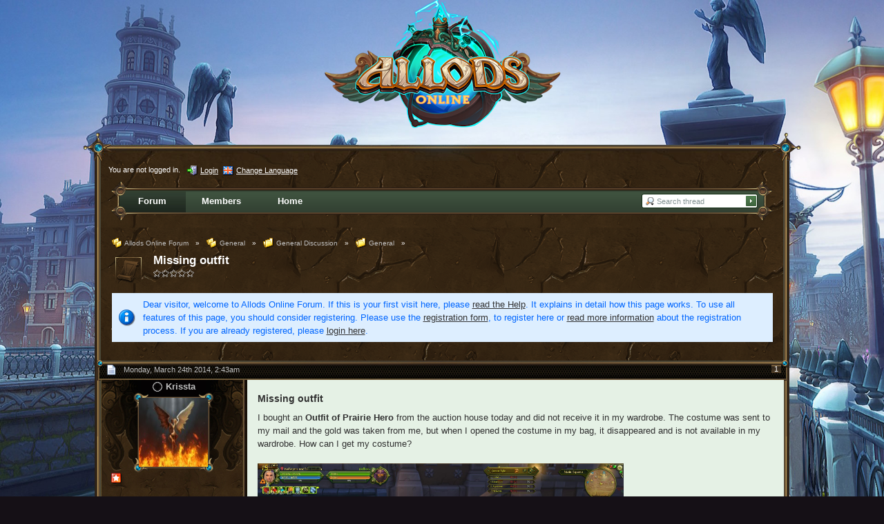

--- FILE ---
content_type: text/html; charset=UTF-8
request_url: https://allods.my.games/forum/index.php?page=Thread&postID=7428
body_size: 13793
content:
<?xml version="1.0" encoding="UTF-8"?>
<!DOCTYPE html PUBLIC "-//W3C//DTD XHTML 1.1//EN" "http://www.w3.org/TR/xhtml11/DTD/xhtml11.dtd">
<html xmlns="http://www.w3.org/1999/xhtml" dir="ltr" xml:lang="en" class="html-50"><head>
	<title>Missing outfit  - General - Allods Online Forum</title>
	
	<meta http-equiv="content-type" content="text/html; charset=UTF-8" />
<meta http-equiv="content-script-type" content="text/javascript" />
<meta http-equiv="content-style-type" content="text/css" />
<meta name="description" content="" />
<meta name="keywords" content="" />
<meta http-equiv="X-UA-Compatible" content="IE=8" />

<script type="text/javascript" src="wcf/js/3rdParty/protoaculous.1.8.2.min.js"></script>
<script type="text/javascript" src="wcf/js/default.js"></script>
<script type="text/javascript" src="wcf/js/PopupMenuList.class.js"></script>
<script type="text/javascript" src="wcf/js/AjaxRequest.class.js"></script>

<!-- wbb styles -->
<link rel="stylesheet" type="text/css" media="screen" href="style/burningBoard.css" />

	<!-- special styles -->
	<script type="text/javascript" src="wcf/js/3rdParty/jquery.min.js"></script><script type="text/javascript">jQuery.noConflict();</script><script type="text/javascript" src="wcf/js/3rdParty/jquery-ui.min.js"></script><script type="text/javascript" src="wcf/js/Spoiler.class.js"></script><link rel="stylesheet" type="text/css" media="screen" href="wcf/style/tableBBCodeSelection.css" /><script type="text/javascript" src="wcf/js/TableBBCodeSelection.js"></script>
<!-- dynamic styles -->
<link rel="stylesheet" type="text/css" media="screen" href="wcf/style/style-10.css" />

<!-- print styles -->
<link rel="stylesheet" type="text/css" media="print" href="wcf/style/extra/print.css" />

<!-- opera styles -->
<script type="text/javascript">
	//<![CDATA[
	if (Prototype.Browser.Opera) {
		document.write('<style type="text/css">.columnContainer { border: 0; }</style>');
	}
	//]]>
</script>

<script type="text/javascript">
	//<![CDATA[
	var SID_ARG_2ND	= '&s=bd6f3b60943e3f2039547b07469ea8dc56a36c89';
	var SECURITY_TOKEN = '228f8b68f77a9eda004de7ba93dd1aafda413f7f';
	var RELATIVE_WCF_DIR = 'wcf/';
	var RELATIVE_WBB_DIR = '';
	var LANG_DELETE_CONFIRM = 'Do you really want to delete this item?';
	//]]>
</script>

<!-- hack styles -->
<!--[if lt IE 7]>
	<link rel="stylesheet" type="text/css" media="screen" href="wcf/style/extra/ie6-fix.css" />
	<style type="text/css">
					</style>
<![endif]-->

<!--[if IE 7]>
	<link rel="stylesheet" type="text/css" media="screen" href="wcf/style/extra/ie7-fix.css" />
	<script type="text/javascript">
		//<![CDATA[
		document.observe('dom:loaded', function() {
			if (location.hash) {
				var columnContainer = null;
				var columnContainerHeight = 0;
				$$('.columnContainer > .column').each(function(column) {
					if (columnContainer != column.up()) {
						columnContainer = column.up();
						columnContainerHeight = columnContainer.getHeight();
					}
					columnContainer.addClassName('columnContainerJS');
					column.setStyle({ 'height': columnContainerHeight + 'px' });
					columnContainer.up().setStyle({ 'height': columnContainerHeight + 1 + 'px' });
					column.removeClassName('column').addClassName('columnJS');
				});
			}
			$$('.layout-3 .second').each(function(column) {
				column.insert('<div style="float: right; font-size: 0">&nbsp;</div>');
			});
		});
		//]]>
	</script>
	<![endif]-->

<!--[if IE 8]>
	<link rel="stylesheet" type="text/css" media="screen" href="wcf/style/extra/ie8-fix.css" />
	<![endif]-->

	
	<script type="text/javascript" src="wcf/js/ImageViewer.class.js"></script>
<script type="text/javascript">
	//<![CDATA[			
	// when the window is fully loaded, add image viewer
	Event.observe(window, 'load', function() {
		new ImageViewer($$('.enlargable'), {
			langCaption		: 'this.links.length > 1 ? "Image " + (this.currentIndex + 1) + " of " + this.links.length + (this.currentLink.title ? (" - " + this.currentLink.title) : "") : (this.currentLink.title ? this.currentLink.title : "")',
			langPrevious		: 'Previous image',
			langNext		: 'Next image',
			langPlay		: 'Start slideshow (changes the image every 5 seconds)',
			langPause		: 'Stop slideshow',
			langEnlarge		: 'Show only this image (quits the image viewer)',
			langClose		: 'Close',
			imgBlankSrc		: 'wcf/images/imageViewer/blank.png',
			imgMenuSrc		: 'wcf/images/imageViewer/menu.png',
			imgPlaySrc		: 'wcf/icon/imageViewer/playM.png',
			imgPreviousSrc		: 'wcf/icon/imageViewer/previousM.png',
			imgNextSrc		: 'wcf/icon/imageViewer/nextM.png',
			imgEnlargeSrc		: 'wcf/icon/imageViewer/enlargeM.png',
			imgPauseSrc		: 'wcf/icon/imageViewer/pauseM.png',
			imgCloseSrc		: 'wcf/icon/imageViewer/closeM.png',
			imgPlayHoverSrc		: 'wcf/icon/imageViewer/playHoverM.png',
			imgPreviousHoverSrc	: 'wcf/icon/imageViewer/previousHoverM.png',
			imgNextHoverSrc		: 'wcf/icon/imageViewer/nextHoverM.png',
			imgEnlargeHoverSrc	: 'wcf/icon/imageViewer/enlargeHoverM.png',
			imgPauseHoverSrc	: 'wcf/icon/imageViewer/pauseHoverM.png',
			imgCloseHoverSrc	: 'wcf/icon/imageViewer/closeHoverM.png'	
		});
	});
//]]>
</script>	
	<!--[if IE]>
		<script type="text/javascript">
			//<![CDATA[
			
			onloadEvents.push(function() {
				if (document.referrer) {
					var postForm = document.referrer.search(/PostEdit|PostAdd/);
					if (postForm != -1) {
						var postID = (window.location + '').split('postID=');
						if (!isNaN(postID[1])) window.location.href = '#post' + postID[1];
					}
				}
				});
			
			//]]>
		</script>
	<![endif]-->
	<script type="text/javascript" src="wcf/js/MultiPagesLinks.class.js"></script>
	<script type="text/javascript">
		//<![CDATA[
		var INLINE_IMAGE_MAX_WIDTH = 530;
		//]]>
	</script>
	<script type="text/javascript" src="wcf/js/ImageResizer.class.js"></script>
		<script type="text/javascript">
		//<![CDATA[
		var language = new Object();
		var postData = new Hash();
		var url = 'index.php?page=Thread&threadID=696&pageNo=1&s=bd6f3b60943e3f2039547b07469ea8dc56a36c89';
		//]]>
	</script>
			<script type="text/javascript" src="wcf/js/MultiQuote.class.js"></script>
<script type="text/javascript">
	//<![CDATA[
	var quoteData = new Hash();
	document.observe("dom:loaded", function() {
		multiQuoteObj = new MultiQuote(quoteData, '', {
			langButtonQuote			: 'Quote',
			langButtonQuoteMultiple		: '"Quote" + (objectValue.quotes > 0 ? " ("+objectValue.quotes+")" : "")',
			langQuoteDirectly		: 'Quote message directly',
			langMarkToQuote			: 'Select message to quote',
			langQuoteTextDirectly		: 'Quote selected text directly',
			langMarkTextToQuote		: 'Quote selected text',
			langRemoveQuotes		: 'Remove selected quotes',
			langQuoteParagraphDirectly	: 'Quote selected paragraph directly',
			langMarkParagraphToQuote	: 'Quote selected paragraph',
			langQuoteParagraphsDirectly	: 'Quote paragraphs directly',
			langMarkParagraphsToQuote	: 'Quote paragraphs',
			iconMessageQuoteOptions		: 'wcf/icon/messageQuoteOptionsS.png'
		});
	});
//]]>
</script>			<link rel="alternate" type="application/rss+xml" href="index.php?page=PostsFeed&amp;format=rss2&amp;threadID=696" title="Feed of this thread (RSS2)" />
	<link rel="alternate" type="application/atom+xml" href="index.php?page=PostsFeed&amp;format=atom&amp;threadID=696" title="Feed of this thread (Atom)" />
</head>
<body id="tplThread">

<p class="skipHeader hidden"><a href="#skipToContent" title="Skip navigation">Skip navigation</a></p><!-- support for disabled surfers -->



	

<!-- Google Tag Manager -->
<noscript><iframe src="//www.googletagmanager.com/ns.html?id=GTM-T6PN7P"
height="0" width="0" style="display:none;visibility:hidden"></iframe></noscript>
<script>(function(w,d,s,l,i){w[l]=w[l]||[];w[l].push({'gtm.start':
new Date().getTime(),event:'gtm.js'});var f=d.getElementsByTagName(s)[0],
j=d.createElement(s),dl=l!='dataLayer'?'&l='+l:'';j.async=true;j.src=
'//www.googletagmanager.com/gtm.js?id='+i+dl;f.parentNode.insertBefore(j,f);
})(window,document,'script','dataLayer','GTM-T6PN7P');</script>
<!-- End Google Tag Manager -->
<script type="text/javascript">
	<!--//--><![CDATA[//><!—
	(function () {var partnerScript = document.createElement('script');partnerScript.type = 'text/javascript';partnerScript.async = true;partnerScript.src = '//allods.my.games/1l/v1/hit/100199.js?r=' + encodeURIComponent(document.referrer) + '&rnd=' + Math.random() + '&u=' + encodeURIComponent(0);var firstScript = document.getElementsByTagName('script')[0];firstScript.parentNode.insertBefore(partnerScript, firstScript);})();
	//--><!]]>
</script>


<div id="headerContainer">
	<a id="top"></a>
	<div id="userPanel" class="userPanel">
		<div class="userPanelInner">
			<p style="display: none;" id="userAvatar">
				<img src="wcf/images/avatars/avatar-default.png" alt="" />			</p>
			<p id="userNote">
				You are not logged in.			</p>
			<div id="userMenu">
				<ul>
											<li id="userMenuLogin" class="options"><a href="index.php?form=UserLogin&amp;s=bd6f3b60943e3f2039547b07469ea8dc56a36c89" id="loginButton"><img src="wcf/icon/loginS.png" alt="" id="loginButtonImage" /> <span>Login</span></a></li>

						
						
													<li id="userMenuLanguage" class="languagePicker options"><a id="changeLanguage" class="hidden"><img src="wcf/icon/languageEnS.png" alt="" /> <span>Change Language</span></a>
								<div class="hidden" id="changeLanguageMenu">
									<ul>
																					<li><a rel="nofollow" href="/forum/index.php?page=Thread&amp;postID=7428&amp;l=3&amp;s=bd6f3b60943e3f2039547b07469ea8dc56a36c89"><img src="wcf/icon/languageDeS.png" alt="" /> <span>German</span></a></li>
																					<li class="active"><a rel="nofollow" href="/forum/index.php?page=Thread&amp;postID=7428&amp;l=1&amp;s=bd6f3b60943e3f2039547b07469ea8dc56a36c89"><img src="wcf/icon/languageEnS.png" alt="" /> <span>English</span></a></li>
																					<li><a rel="nofollow" href="/forum/index.php?page=Thread&amp;postID=7428&amp;l=2&amp;s=bd6f3b60943e3f2039547b07469ea8dc56a36c89"><img src="wcf/icon/languageFrS.png" alt="" /> <span>French</span></a></li>
																					<li><a rel="nofollow" href="/forum/index.php?page=Thread&amp;postID=7428&amp;l=5&amp;s=bd6f3b60943e3f2039547b07469ea8dc56a36c89"><img src="wcf/icon/languageTrS.png" alt="" /> <span>Turkish</span></a></li>
																			</ul>
								</div>
								<script type="text/javascript">
									//<![CDATA[
									onloadEvents.push(function() { document.getElementById('changeLanguage').className=''; });
									popupMenuList.register('changeLanguage');
									//]]>
								</script>
								<noscript>
									<form method="get" action="index.php">
										<div>
											<label><img src="wcf/icon/languageEnS.png" alt="" />
												<select name="l">
													<option label="English" value="1" selected="selected">English</option>
<option label="French" value="2">French</option>
<option label="German" value="3">German</option>
<option label="Turkish" value="5">Turkish</option>
												</select>
											</label>
											<input type="hidden" name="s" value="bd6f3b60943e3f2039547b07469ea8dc56a36c89" />											<input type="image" class="inputImage" src="wcf/icon/submitS.png" alt="Submit" />
										</div>
									</form>
								</noscript>
							</li>
															</ul>
			</div>
		</div>
	</div>

	
	<div id="header" class="header-en-50">

		

																			
		<div id="search">
			<form method="post" action="index.php?form=Search">

				<div class="searchContainer">
					<input type="text" tabindex="1" id="searchInput" class="inputText" name="q" value="Search thread" />
					<input type="image" tabindex="2" id="searchSubmit" class="searchSubmit inputImage" src="wcf/icon/allodsOnline/searchSubmitS.png" alt="Submit" />
					<input type="hidden" name="s" value="bd6f3b60943e3f2039547b07469ea8dc56a36c89" />						<input type="hidden" name="threadID" value="696" />
	<input type="hidden" name="types[]" value="post" />
	<input type="hidden" name="findThreads" value="0" />

					<script type="text/javascript">
						//<![CDATA[
						document.getElementById('searchInput').setAttribute('autocomplete', 'off');
						document.getElementById('searchInput').onfocus = function() { if (this.value == 'Search thread') this.value=''; };
						document.getElementById('searchInput').onblur = function() { if (this.value == '') this.value = 'Search thread'; };
						document.getElementById('searchSubmit').ondblclick = function() { window.location = 'index.php?form=Search&s=bd6f3b60943e3f2039547b07469ea8dc56a36c89'; };
													popupMenuList.register("searchInput");
							document.getElementById('searchInput').className += " searchOptions";
												//]]>
					</script>
											<div class="searchInputMenu">
							<div class="hidden" id="searchInputMenu">
								<div class="pageMenu smallFont">
									<ul>
														<li><a href="index.php?form=Search&amp;action=unread&amp;s=bd6f3b60943e3f2039547b07469ea8dc56a36c89">Unread posts</a></li>
				<li><a href="index.php?form=Search&amp;action=unreplied&amp;s=bd6f3b60943e3f2039547b07469ea8dc56a36c89">Unreplied threads</a></li>
				<li><a href="index.php?form=Search&amp;action=24h&amp;s=bd6f3b60943e3f2039547b07469ea8dc56a36c89">Threads of the last 24 hours</a></li>
																	<li><a href="index.php?form=Search&amp;s=bd6f3b60943e3f2039547b07469ea8dc56a36c89">Advanced Search</a></li>									</ul>
								</div>
							</div>
						</div>
					
											<noscript>
							<p><a href="index.php?form=Search&amp;s=bd6f3b60943e3f2039547b07469ea8dc56a36c89">Advanced Search</a></p>
						</noscript>
									</div>
			</form>
		</div>
		<div id="logo">
			<div class="logoInner">
				<h1 class="pageTitle"><a href="index.php?page=Index&amp;s=bd6f3b60943e3f2039547b07469ea8dc56a36c89">Allods Online Forum</a></h1>
							</div>
		</div>
	</div>

	
	<div id="mainMenu" class="mainMenu">
		<div class="mainMenuInner"><ul><li id="mainMenuItem3" class="firstActive"><a href="index.php?page=Index&amp;s=bd6f3b60943e3f2039547b07469ea8dc56a36c89" title="Forum"><img src="icon/indexM.png" alt="" /> <span>Forum</span></a></li><li id="mainMenuItem2"><a href="index.php?page=MembersList&amp;s=bd6f3b60943e3f2039547b07469ea8dc56a36c89" title="Members"><img src="wcf/icon/membersM.png" alt="" /> <span>Members</span></a></li><li id="mainMenuItem4" class="last"><a href="/?s=bd6f3b60943e3f2039547b07469ea8dc56a36c89" title="Home"><span>Home</span></a></li></ul>
		</div>
	</div>

</div>
<div id="mainContainer">

<div id="main">
	
	<ul class="breadCrumbs">
			<li><a href="index.php?page=Index&amp;s=bd6f3b60943e3f2039547b07469ea8dc56a36c89"><img src="icon/indexS.png" alt="" /> <span>Allods Online Forum</span></a> &raquo;</li>
		
			<li><a href="index.php?page=Board&amp;boardID=1&amp;s=bd6f3b60943e3f2039547b07469ea8dc56a36c89"><img src="icon/categoryS.png" alt="" /> <span>General</span></a> &raquo;</li>
			<li><a href="index.php?page=Board&amp;boardID=3&amp;s=bd6f3b60943e3f2039547b07469ea8dc56a36c89"><img src="icon/boardS.png" alt="" /> <span>General Discussion</span></a> &raquo;</li>
		
			<li><a href="index.php?page=Board&amp;boardID=4&amp;s=bd6f3b60943e3f2039547b07469ea8dc56a36c89"><img src="icon/boardS.png" alt="" /> <span>General</span></a> &raquo;</li>
		
	</ul>	
	<a href="#" id="skipToContent"></a><!-- support for disabled surfers -->
	
	<div class="mainHeadline">
		<img id="threadEdit696" src="icon/allodsOnline/threadL.png" alt="" />
		<div class="headlineContainer">
			<h2 id="threadTitle696">
				<span id="threadPrefix696" class="prefix"><strong></strong></span>
				<a href="index.php?page=Thread&amp;threadID=696&amp;s=bd6f3b60943e3f2039547b07469ea8dc56a36c89">Missing outfit</a>
			</h2>
			<p><img src="icon/rating0.png" alt="" title="" /></p>
		</div>
	</div>
	
		
		<p class="info">Dear visitor, welcome to Allods Online Forum. 
If this is your first visit here, please <a href="index.php?page=Help&amp;s=bd6f3b60943e3f2039547b07469ea8dc56a36c89">read the Help</a>. It explains in detail how this page works. 
To use all features of this page, you should consider registering. 
Please use the <a href="index.php?page=Register&amp;s=bd6f3b60943e3f2039547b07469ea8dc56a36c89">registration form</a>, to register here or <a href="index.php?page=Help&amp;item=user.login&amp;s=bd6f3b60943e3f2039547b07469ea8dc56a36c89">read more information</a> about the registration process. 
If you are already registered, please <a href="index.php?form=UserLogin&amp;s=bd6f3b60943e3f2039547b07469ea8dc56a36c89">login here</a>.</p>
			
	<div class="contentHeader">
								<div class="largeButtons">
					</div>
	</div>
	
	
				
					
			
												
		<script type="text/javascript">
			//<![CDATA[
				
				quoteData.set('post-7253', {
					objectID: 7253,
					objectType: 'post',
					quotes: 0				});
				
						//]]>
		</script>
		
										
					<div id="postRow7253" class="message threadStarterPost">
			<div class="messageHeader">
				<p class="messageCount">
					<a href="index.php?page=Thread&amp;postID=7253#post7253" title="Permalink to post #1" class="messageNumber">1</a>
									</p>
				<div class="containerIcon">
					<img id="postEdit7253" src="icon/postM.png" alt="" />
				</div>
				<div class="containerContent">
					<p class="smallFont light">Monday, March 24th 2014, 2:43am</p>
				</div>
			</div>

				<div class="messageInner messageLeft container-3">
					<a id="post7253"></a>					
					<div class="messageSidebar">
	<p class="skipSidebar hidden"><a href="#skipPoint7253" title="Skip user information">Skip user information</a></p><!-- support for disabled surfers -->
			<div class="messageAuthor">
			<p class="userName">
															<img src="wcf/icon/offlineS.png" alt="" title="Krissta is offline" />		
												
				<a href="index.php?page=User&amp;userID=2343&amp;s=bd6f3b60943e3f2039547b07469ea8dc56a36c89" title="Open user profile from &quot;Krissta&quot;">
					<span>Krissta</span>
				</a>
				
							</p>

												<p class="userTitle smallFont">Beginner</p>
														
					</div>
		
									<div class="userAvatar">
					<a href="index.php?page=User&amp;userID=2343&amp;s=bd6f3b60943e3f2039547b07469ea8dc56a36c89" title="Open user profile from &quot;Krissta&quot;"><img src="wcf/images/avatars/avatar-655.jpg" alt=""
						style="width: 150px; height: 94px;" /></a>
				</div>
							
					<div class="userSymbols">
				<ul>
											<li><img src="icon/threadStarterS.png" alt="&quot;Krissta&quot; started this thread" title="&quot;Krissta&quot; started this thread" /></li>
										
									</ul>
			</div>
				
					<div class="userCredits">
									<p><a href="index.php?form=Search&amp;types[]=post&amp;userID=2343&amp;s=bd6f3b60943e3f2039547b07469ea8dc56a36c89">Posts: 2</a></p>
									<p>Location: Texas, USA</p>
								
							</div>
				
					<div class="userMessenger">
				<ul>
											<li><a href="index.php?form=PMNew&amp;userID=2343&amp;s=bd6f3b60943e3f2039547b07469ea8dc56a36c89"><img src="wcf/icon/pmEmptyS.png" alt="Send private message" title="Send private message" /></a></li>
										
									</ul>
			</div>
				
		
	<a id="skipPoint7253"></a><!-- support for disabled surfers -->
</div>					
					<div class="messageContent">
						<div class="messageContentInner color-1">
							
							<h3 id="postTopic7253" class="messageTitle"><span>Missing outfit</span></h3>
							
							<div class="messageBody">
																<div id="postText7253">
									I bought an <strong>Outfit of Prairie Hero</strong> from the auction house today and did not receive it in my wardrobe. The costume was sent to my mail and the gold was taken from me, but when I opened the costume in my bag, it disappeared and is not available in my wardrobe. How can I get my costume?<br />
<br />
<img src="http://i.imgur.com/gUnygjo.jpg" class="resizeImage" alt="" />								</div>
							</div>
							
														
														
														
														
							<div class="messageFooterRight">
								<div class="smallButtons">
									<ul id="postButtons7253">
										<li class="extraButton"><a href="#top" title="Go to the top of the page"><img src="wcf/icon/upS.png" alt="Go to the top of the page" /> <span class="hidden">Go to the top of the page</span></a></li>
																																																											</ul>
								</div>
							</div>
							<hr />
						</div>
					</div>
					
				</div>
			</div>
				
				
																		
		<script type="text/javascript">
			//<![CDATA[
				
				quoteData.set('post-7316', {
					objectID: 7316,
					objectType: 'post',
					quotes: 0				});
				
						//]]>
		</script>
		
										
					<div id="postRow7316" class="message">
			<div class="messageHeader">
				<p class="messageCount">
					<a href="index.php?page=Thread&amp;postID=7316#post7316" title="Permalink to post #2" class="messageNumber">2</a>
									</p>
				<div class="containerIcon">
					<img id="postEdit7316" src="icon/postM.png" alt="" />
				</div>
				<div class="containerContent">
					<p class="smallFont light">Monday, March 24th 2014, 8:23am</p>
				</div>
			</div>

				<div class="messageInner messageLeft container-3">
					<a id="post7316"></a>					
					<div class="messageSidebar">
	<p class="skipSidebar hidden"><a href="#skipPoint7316" title="Skip user information">Skip user information</a></p><!-- support for disabled surfers -->
			<div class="messageAuthor">
			<p class="userName">
															<img src="wcf/icon/offlineS.png" alt="" title="Nighttrain is offline" />		
												
				<a href="index.php?page=User&amp;userID=542&amp;s=bd6f3b60943e3f2039547b07469ea8dc56a36c89" title="Open user profile from &quot;Nighttrain&quot;">
					<span>Nighttrain</span>
				</a>
				
							</p>

												<p class="userTitle smallFont">Beginner</p>
														
					</div>
		
									<div class="userAvatar">
					<a href="index.php?page=User&amp;userID=542&amp;s=bd6f3b60943e3f2039547b07469ea8dc56a36c89" title="Open user profile from &quot;Nighttrain&quot;"><img src="wcf/images/avatars/avatar-default.png" alt=""
						style="width: 100px; height: 100px;" /></a>
				</div>
							
				
					<div class="userCredits">
									<p><a href="index.php?form=Search&amp;types[]=post&amp;userID=542&amp;s=bd6f3b60943e3f2039547b07469ea8dc56a36c89">Posts: 9</a></p>
									<p>Location: Sweden </p>
									<p>Occupation: Sleep </p>
								
							</div>
				
					<div class="userMessenger">
				<ul>
											<li><a href="index.php?form=PMNew&amp;userID=542&amp;s=bd6f3b60943e3f2039547b07469ea8dc56a36c89"><img src="wcf/icon/pmEmptyS.png" alt="Send private message" title="Send private message" /></a></li>
										
									</ul>
			</div>
				
		
	<a id="skipPoint7316"></a><!-- support for disabled surfers -->
</div>					
					<div class="messageContent">
						<div class="messageContentInner color-1">
							
							<h3 id="postTopic7316" class="messageTitle"><span></span></h3>
							
							<div class="messageBody">
																<div id="postText7316">
									You can't find that costume in wardrobe I think (of all the costumes and not just the ones you have I mean). Like they &quot;forgot&quot; to put it in there. Write a ticket I say. <br />
And everyone else check wardrobe first to see if that costume you wanna wear is in there before you click it.								</div>
							</div>
							
														
														
														
														
							<div class="messageFooterRight">
								<div class="smallButtons">
									<ul id="postButtons7316">
										<li class="extraButton"><a href="#top" title="Go to the top of the page"><img src="wcf/icon/upS.png" alt="Go to the top of the page" /> <span class="hidden">Go to the top of the page</span></a></li>
																																																											</ul>
								</div>
							</div>
							<hr />
						</div>
					</div>
					
				</div>
			</div>
				
				
																		
		<script type="text/javascript">
			//<![CDATA[
				
				quoteData.set('post-7428', {
					objectID: 7428,
					objectType: 'post',
					quotes: 0				});
				
						//]]>
		</script>
		
										
					<div id="postRow7428" class="message threadStarterPost">
			<div class="messageHeader">
				<p class="messageCount">
					<a href="index.php?page=Thread&amp;postID=7428#post7428" title="Permalink to post #3" class="messageNumber">3</a>
									</p>
				<div class="containerIcon">
					<img id="postEdit7428" src="icon/postM.png" alt="" />
				</div>
				<div class="containerContent">
					<p class="smallFont light">Monday, March 24th 2014, 3:04pm</p>
				</div>
			</div>

				<div class="messageInner messageLeft container-3">
					<a id="post7428"></a>					
					<div class="messageSidebar">
	<p class="skipSidebar hidden"><a href="#skipPoint7428" title="Skip user information">Skip user information</a></p><!-- support for disabled surfers -->
			<div class="messageAuthor">
			<p class="userName">
															<img src="wcf/icon/offlineS.png" alt="" title="Krissta is offline" />		
												
				<a href="index.php?page=User&amp;userID=2343&amp;s=bd6f3b60943e3f2039547b07469ea8dc56a36c89" title="Open user profile from &quot;Krissta&quot;">
					<span>Krissta</span>
				</a>
				
							</p>

												<p class="userTitle smallFont">Beginner</p>
														
					</div>
		
									<div class="userAvatar">
					<a href="index.php?page=User&amp;userID=2343&amp;s=bd6f3b60943e3f2039547b07469ea8dc56a36c89" title="Open user profile from &quot;Krissta&quot;"><img src="wcf/images/avatars/avatar-655.jpg" alt=""
						style="width: 150px; height: 94px;" /></a>
				</div>
							
					<div class="userSymbols">
				<ul>
											<li><img src="icon/threadStarterS.png" alt="&quot;Krissta&quot; started this thread" title="&quot;Krissta&quot; started this thread" /></li>
										
									</ul>
			</div>
				
					<div class="userCredits">
									<p><a href="index.php?form=Search&amp;types[]=post&amp;userID=2343&amp;s=bd6f3b60943e3f2039547b07469ea8dc56a36c89">Posts: 2</a></p>
									<p>Location: Texas, USA</p>
								
							</div>
				
					<div class="userMessenger">
				<ul>
											<li><a href="index.php?form=PMNew&amp;userID=2343&amp;s=bd6f3b60943e3f2039547b07469ea8dc56a36c89"><img src="wcf/icon/pmEmptyS.png" alt="Send private message" title="Send private message" /></a></li>
										
									</ul>
			</div>
				
		
	<a id="skipPoint7428"></a><!-- support for disabled surfers -->
</div>					
					<div class="messageContent">
						<div class="messageContentInner color-1">
							
							<h3 id="postTopic7428" class="messageTitle"><span></span></h3>
							
							<div class="messageBody">
																<div id="postText7428">
									Yes I sent a ticket !! Lets hope they fix all costumes =) and yes I had to learn the hard way of click on costume and checking now lol Thank you for the info.								</div>
							</div>
							
														
														
														
														
							<div class="messageFooterRight">
								<div class="smallButtons">
									<ul id="postButtons7428">
										<li class="extraButton"><a href="#top" title="Go to the top of the page"><img src="wcf/icon/upS.png" alt="Go to the top of the page" /> <span class="hidden">Go to the top of the page</span></a></li>
																																																											</ul>
								</div>
							</div>
							<hr />
						</div>
					</div>
					
				</div>
			</div>
				
				
																		
		<script type="text/javascript">
			//<![CDATA[
				
				quoteData.set('post-7554', {
					objectID: 7554,
					objectType: 'post',
					quotes: 0				});
				
						//]]>
		</script>
		
										
					<div id="postRow7554" class="message">
			<div class="messageHeader">
				<p class="messageCount">
					<a href="index.php?page=Thread&amp;postID=7554#post7554" title="Permalink to post #4" class="messageNumber">4</a>
									</p>
				<div class="containerIcon">
					<img id="postEdit7554" src="icon/postM.png" alt="" />
				</div>
				<div class="containerContent">
					<p class="smallFont light">Monday, March 24th 2014, 6:17pm</p>
				</div>
			</div>

				<div class="messageInner messageLeft container-3">
					<a id="post7554"></a>					
					<div class="messageSidebar">
	<p class="skipSidebar hidden"><a href="#skipPoint7554" title="Skip user information">Skip user information</a></p><!-- support for disabled surfers -->
			<div class="messageAuthor">
			<p class="userName">
															<img src="wcf/icon/offlineS.png" alt="" title="Gladia is offline" />		
												
				<a href="index.php?page=User&amp;userID=90&amp;s=bd6f3b60943e3f2039547b07469ea8dc56a36c89" title="Open user profile from &quot;Gladia&quot;">
					<span>Gladia</span>
				</a>
				
							</p>

												<p class="userTitle smallFont">Master</p>
													<p class="userRank"><img src="wcf/icon/userRank4S.png" alt="" /></p>
										
					</div>
		
									<div class="userAvatar">
					<a href="index.php?page=User&amp;userID=90&amp;s=bd6f3b60943e3f2039547b07469ea8dc56a36c89" title="Open user profile from &quot;Gladia&quot;"><img src="wcf/images/avatars/avatar-5302.jpg" alt=""
						style="width: 100px; height: 100px;" /></a>
				</div>
							
				
					<div class="userCredits">
									<p><a href="index.php?form=Search&amp;types[]=post&amp;userID=90&amp;s=bd6f3b60943e3f2039547b07469ea8dc56a36c89">Posts: 2,420</a></p>
								
							</div>
				
					<div class="userMessenger">
				<ul>
											<li><a href="http://oldsch00l.lebanni.net/tcalc.php"><img src="wcf/icon/websiteS.png" alt="" title="Visit the personal website of &quot;Gladia&quot;" /></a></li>
											<li><a href="index.php?form=PMNew&amp;userID=90&amp;s=bd6f3b60943e3f2039547b07469ea8dc56a36c89"><img src="wcf/icon/pmEmptyS.png" alt="Send private message" title="Send private message" /></a></li>
										
									</ul>
			</div>
				
		
	<a id="skipPoint7554"></a><!-- support for disabled surfers -->
</div>					
					<div class="messageContent">
						<div class="messageContentInner color-1">
							
							<h3 id="postTopic7554" class="messageTitle"><span></span></h3>
							
							<div class="messageBody">
																<div id="postText7554">
									Hi,<br />
<br />
There is another topic about it <img src="wcf/images/smilies/smile.png" alt=":)" /><br />
<a href="http://fr.allods.com/forum/index.php?page=Thread&amp;threadID=462" class="externalURL">http://fr.allods.com/forum/index.php?pag&hellip;ad&amp;threadID=462</a>								</div>
							</div>
							
														
															<div class="signature">
									<div style="text-align: center"><strong><span style="color: #990000">Allods Online Discord</span></strong><br />
<a href="https://discord.gg/VqysaWJYUs" class="externalURL"><em>Check out the community chat</em></a><br />
Choose EU in #language chan<br />
----<br />
Rejoignez la communauté sur le serveur <a href="https://discord.gg/VqysaWJYUs" class="externalURL">Discord Allods Online</a><br />
Clic sur le drapeau EU dans le canal #language</div>								</div>
														
														
														
							<div class="messageFooterRight">
								<div class="smallButtons">
									<ul id="postButtons7554">
										<li class="extraButton"><a href="#top" title="Go to the top of the page"><img src="wcf/icon/upS.png" alt="Go to the top of the page" /> <span class="hidden">Go to the top of the page</span></a></li>
																																																											</ul>
								</div>
							</div>
							<hr />
						</div>
					</div>
					
				</div>
			</div>
				
				
									
		
	<div class="contentFooter">
				
		<div id="threadEditMarked" class="optionButtons"></div>
		<div id="postEditMarked" class="optionButtons"></div>
		
		<div class="largeButtons">
					</div>
	</div>
	
		
			<div class="border infoBox">
						
							<div class="container-1">
					<div class="containerIcon"><img src="icon/similarThreadsM.png" alt="" /></div>
					<div class="containerContent">
						<h3>Similar threads</h3>
						<ul class="similarThreads">
															<li title="I bought the prairie hero costume and i checked wardrobe there is no grey version that exists in the wardrobe the developers didnt add it to the wardrobe and when i right clicked it it didnt go to my wardrobe it disappeared. DONT BUY the costume guys. Also my last costume for my quest is the influential oracle costume which i cannot complete because once again the developers removed this costume from the game and can only get bound version from card events. i used to have un bound costumes of...">
									<ul class="breadCrumbs">
										<li><a href="index.php?page=Board&amp;boardID=4&amp;s=bd6f3b60943e3f2039547b07469ea8dc56a36c89"><img src="icon/boardS.png" alt="" /> <span>General</span></a> &raquo;</li>
										<li>
											<a href="index.php?page=Thread&amp;threadID=462&amp;s=bd6f3b60943e3f2039547b07469ea8dc56a36c89"><img src="icon/threadS.png" alt="" /> <span>Vanity gone. Dont exist</span></a>
											<span class="light">(Mar 21st 2014, 8:13am)</span>
										</li>
									</ul>
								</li>
															<li title="I logged into my account that I transfered but all my characters are gone.
Is this a regional thing?
I was on the us server sihal. 
How do I get back to were I was?">
									<ul class="breadCrumbs">
										<li><a href="index.php?page=Board&amp;boardID=21&amp;s=bd6f3b60943e3f2039547b07469ea8dc56a36c89"><img src="icon/boardS.png" alt="" /> <span>Technical Issues</span></a> &raquo;</li>
										<li>
											<a href="index.php?page=Thread&amp;threadID=206&amp;s=bd6f3b60943e3f2039547b07469ea8dc56a36c89"><img src="icon/threadS.png" alt="" /> <span>How to get my characters back?</span></a>
											<span class="light">(Mar 19th 2014, 8:46pm)</span>
										</li>
									</ul>
								</li>
															<li title="Now that the wardrobe function is implemented, it would be awesome if a tooltip showed whether or not we already had an outfit when hovering over an item (in chat or AH). Can of course search through wardrobe, but this is easier :D">
									<ul class="breadCrumbs">
										<li><a href="index.php?page=Board&amp;boardID=25&amp;s=bd6f3b60943e3f2039547b07469ea8dc56a36c89"><img src="icon/boardS.png" alt="" /> <span>Suggestions</span></a> &raquo;</li>
										<li>
											<a href="index.php?page=Thread&amp;threadID=582&amp;s=bd6f3b60943e3f2039547b07469ea8dc56a36c89"><img src="icon/threadS.png" alt="" /> <span>Tooltip that shows &quot;You already have this outfit&quot;</span></a>
											<span class="light">(Mar 22nd 2014, 2:22pm)</span>
										</li>
									</ul>
								</li>
															<li title="I right clicked the outfit i bought off ah and accepted to bind but nothing happened it disappeared. nothing showed in wardrobe nor in my bag not chat message in general tab showed an item had been added but all my other outfits show in the chat saying where they have been added. i checked everywhere its not there. its gone. can you please help me get it back? i have proof of purchase in my mail it shows i bought it. and i took a screenshot too.



Grimm-55">
									<ul class="breadCrumbs">
										<li><a href="index.php?page=Board&amp;boardID=4&amp;s=bd6f3b60943e3f2039547b07469ea8dc56a36c89"><img src="icon/boardS.png" alt="" /> <span>General</span></a> &raquo;</li>
										<li>
											<a href="index.php?page=Thread&amp;threadID=374&amp;s=bd6f3b60943e3f2039547b07469ea8dc56a36c89"><img src="icon/threadS.png" alt="" /> <span>Outfit not found</span></a>
											<span class="light">(Mar 20th 2014, 6:04pm)</span>
										</li>
									</ul>
								</li>
													</ul>
					</div>
				</div>
						
			
					</div>
		
	<div class="pageOptions">
		
		
				
									<script type="text/javascript" src="js/Rating.class.js"></script>
				<form method="post" action="index.php?page=Thread">
					<div>
						<input type="hidden" name="t" value="228f8b68f77a9eda004de7ba93dd1aafda413f7f">
						<input type="hidden" name="threadID" value="696" />
						<input type="hidden" name="s" value="bd6f3b60943e3f2039547b07469ea8dc56a36c89" />						<input type="hidden" name="pageNo" value="1" />
						<input type="hidden" id="threadRating" name="rating" value="0" />

						<span class="hidden" id="threadRatingSpan"></span>

						<span>Rate this thread</span>

						<noscript>
							<div>
								<select id="threadRatingSelect" name="rating">
									<option value="1">1</option>
									<option value="2">2</option>
									<option value="3">3</option>
									<option value="4">4</option>
									<option value="5">5</option>
								</select>
								<input type="image" class="inputImage" src="wcf/icon/submitS.png" alt="Submit" />
							</div>
						</noscript>
					</div>
				</form>
				
				<script type="text/javascript">
					//<![CDATA[
					new Rating('threadRating', 0);
					//]]>
				</script>
						</div>
	<form method="get" action="index.php" class="quickJump">
	<div>
		<input type="hidden" name="page" value="Board" />
		<select name="boardID" onchange="if (this.options[this.selectedIndex].value != 0) this.form.submit()">
			<option value="0">Jump to:</option>
			<option value="0">-----------------------</option>
			<option label="General" value="1">General</option>
<option label="&nbsp;&nbsp;&nbsp;&nbsp; Announcements and Events" value="2">&nbsp;&nbsp;&nbsp;&nbsp; Announcements and Events</option>
<option label="&nbsp;&nbsp;&nbsp;&nbsp;&nbsp;&nbsp;&nbsp;&nbsp; Updates / Maintenance" value="140">&nbsp;&nbsp;&nbsp;&nbsp;&nbsp;&nbsp;&nbsp;&nbsp; Updates / Maintenance</option>
<option label="&nbsp;&nbsp;&nbsp;&nbsp;&nbsp;&nbsp;&nbsp;&nbsp; Community Events" value="156">&nbsp;&nbsp;&nbsp;&nbsp;&nbsp;&nbsp;&nbsp;&nbsp; Community Events</option>
<option label="&nbsp;&nbsp;&nbsp;&nbsp; General Discussion" value="3">&nbsp;&nbsp;&nbsp;&nbsp; General Discussion</option>
<option label="&nbsp;&nbsp;&nbsp;&nbsp;&nbsp;&nbsp;&nbsp;&nbsp; General" value="4" selected="selected">&nbsp;&nbsp;&nbsp;&nbsp;&nbsp;&nbsp;&nbsp;&nbsp; General</option>
<option label="&nbsp;&nbsp;&nbsp;&nbsp;&nbsp;&nbsp;&nbsp;&nbsp; Archetypes" value="6">&nbsp;&nbsp;&nbsp;&nbsp;&nbsp;&nbsp;&nbsp;&nbsp; Archetypes</option>
<option label="&nbsp;&nbsp;&nbsp;&nbsp;&nbsp;&nbsp;&nbsp;&nbsp;&nbsp;&nbsp;&nbsp;&nbsp; Bard" value="7">&nbsp;&nbsp;&nbsp;&nbsp;&nbsp;&nbsp;&nbsp;&nbsp;&nbsp;&nbsp;&nbsp;&nbsp; Bard</option>
<option label="&nbsp;&nbsp;&nbsp;&nbsp;&nbsp;&nbsp;&nbsp;&nbsp;&nbsp;&nbsp;&nbsp;&nbsp; Healer" value="8">&nbsp;&nbsp;&nbsp;&nbsp;&nbsp;&nbsp;&nbsp;&nbsp;&nbsp;&nbsp;&nbsp;&nbsp; Healer</option>
<option label="&nbsp;&nbsp;&nbsp;&nbsp;&nbsp;&nbsp;&nbsp;&nbsp;&nbsp;&nbsp;&nbsp;&nbsp; Mage" value="9">&nbsp;&nbsp;&nbsp;&nbsp;&nbsp;&nbsp;&nbsp;&nbsp;&nbsp;&nbsp;&nbsp;&nbsp; Mage</option>
<option label="&nbsp;&nbsp;&nbsp;&nbsp;&nbsp;&nbsp;&nbsp;&nbsp;&nbsp;&nbsp;&nbsp;&nbsp; Paladin" value="10">&nbsp;&nbsp;&nbsp;&nbsp;&nbsp;&nbsp;&nbsp;&nbsp;&nbsp;&nbsp;&nbsp;&nbsp; Paladin</option>
<option label="&nbsp;&nbsp;&nbsp;&nbsp;&nbsp;&nbsp;&nbsp;&nbsp;&nbsp;&nbsp;&nbsp;&nbsp; Psionicist" value="11">&nbsp;&nbsp;&nbsp;&nbsp;&nbsp;&nbsp;&nbsp;&nbsp;&nbsp;&nbsp;&nbsp;&nbsp; Psionicist</option>
<option label="&nbsp;&nbsp;&nbsp;&nbsp;&nbsp;&nbsp;&nbsp;&nbsp;&nbsp;&nbsp;&nbsp;&nbsp; Scout" value="12">&nbsp;&nbsp;&nbsp;&nbsp;&nbsp;&nbsp;&nbsp;&nbsp;&nbsp;&nbsp;&nbsp;&nbsp; Scout</option>
<option label="&nbsp;&nbsp;&nbsp;&nbsp;&nbsp;&nbsp;&nbsp;&nbsp;&nbsp;&nbsp;&nbsp;&nbsp; Summoner" value="13">&nbsp;&nbsp;&nbsp;&nbsp;&nbsp;&nbsp;&nbsp;&nbsp;&nbsp;&nbsp;&nbsp;&nbsp; Summoner</option>
<option label="&nbsp;&nbsp;&nbsp;&nbsp;&nbsp;&nbsp;&nbsp;&nbsp;&nbsp;&nbsp;&nbsp;&nbsp; Warden" value="14">&nbsp;&nbsp;&nbsp;&nbsp;&nbsp;&nbsp;&nbsp;&nbsp;&nbsp;&nbsp;&nbsp;&nbsp; Warden</option>
<option label="&nbsp;&nbsp;&nbsp;&nbsp;&nbsp;&nbsp;&nbsp;&nbsp;&nbsp;&nbsp;&nbsp;&nbsp; Warrior" value="15">&nbsp;&nbsp;&nbsp;&nbsp;&nbsp;&nbsp;&nbsp;&nbsp;&nbsp;&nbsp;&nbsp;&nbsp; Warrior</option>
<option label="&nbsp;&nbsp;&nbsp;&nbsp;&nbsp;&nbsp;&nbsp;&nbsp;&nbsp;&nbsp;&nbsp;&nbsp; Engineer" value="16">&nbsp;&nbsp;&nbsp;&nbsp;&nbsp;&nbsp;&nbsp;&nbsp;&nbsp;&nbsp;&nbsp;&nbsp; Engineer</option>
<option label="&nbsp;&nbsp;&nbsp;&nbsp;&nbsp;&nbsp;&nbsp;&nbsp;&nbsp;&nbsp;&nbsp;&nbsp; Demonologist" value="152">&nbsp;&nbsp;&nbsp;&nbsp;&nbsp;&nbsp;&nbsp;&nbsp;&nbsp;&nbsp;&nbsp;&nbsp; Demonologist</option>
<option label="&nbsp;&nbsp;&nbsp;&nbsp;&nbsp;&nbsp;&nbsp;&nbsp; Professions" value="17">&nbsp;&nbsp;&nbsp;&nbsp;&nbsp;&nbsp;&nbsp;&nbsp; Professions</option>
<option label="&nbsp;&nbsp;&nbsp;&nbsp;&nbsp;&nbsp;&nbsp;&nbsp; Hall of Languages" value="151">&nbsp;&nbsp;&nbsp;&nbsp;&nbsp;&nbsp;&nbsp;&nbsp; Hall of Languages</option>
<option label="&nbsp;&nbsp;&nbsp;&nbsp;&nbsp;&nbsp;&nbsp;&nbsp; Off-Topic (Creative Corner)" value="18">&nbsp;&nbsp;&nbsp;&nbsp;&nbsp;&nbsp;&nbsp;&nbsp; Off-Topic (Creative Corner)</option>
<option label="&nbsp;&nbsp;&nbsp;&nbsp; Servers" value="19">&nbsp;&nbsp;&nbsp;&nbsp; Servers</option>
<option label="&nbsp;&nbsp;&nbsp;&nbsp;&nbsp;&nbsp;&nbsp;&nbsp; [P2P] Smugglers Paradise" value="125">&nbsp;&nbsp;&nbsp;&nbsp;&nbsp;&nbsp;&nbsp;&nbsp; [P2P] Smugglers Paradise</option>
<option label="&nbsp;&nbsp;&nbsp;&nbsp;&nbsp;&nbsp;&nbsp;&nbsp; [F2P] Evolution" value="147">&nbsp;&nbsp;&nbsp;&nbsp;&nbsp;&nbsp;&nbsp;&nbsp; [F2P] Evolution</option>
<option label="&nbsp;&nbsp;&nbsp;&nbsp; Issues and Suggestions" value="20">&nbsp;&nbsp;&nbsp;&nbsp; Issues and Suggestions</option>
<option label="&nbsp;&nbsp;&nbsp;&nbsp;&nbsp;&nbsp;&nbsp;&nbsp; Technical Issues" value="21">&nbsp;&nbsp;&nbsp;&nbsp;&nbsp;&nbsp;&nbsp;&nbsp; Technical Issues</option>
<option label="&nbsp;&nbsp;&nbsp;&nbsp;&nbsp;&nbsp;&nbsp;&nbsp; Translation Issues" value="22">&nbsp;&nbsp;&nbsp;&nbsp;&nbsp;&nbsp;&nbsp;&nbsp; Translation Issues</option>
<option label="&nbsp;&nbsp;&nbsp;&nbsp;&nbsp;&nbsp;&nbsp;&nbsp; Known Issues" value="23">&nbsp;&nbsp;&nbsp;&nbsp;&nbsp;&nbsp;&nbsp;&nbsp; Known Issues</option>
<option label="&nbsp;&nbsp;&nbsp;&nbsp;&nbsp;&nbsp;&nbsp;&nbsp; Quest Issues" value="24">&nbsp;&nbsp;&nbsp;&nbsp;&nbsp;&nbsp;&nbsp;&nbsp; Quest Issues</option>
<option label="&nbsp;&nbsp;&nbsp;&nbsp;&nbsp;&nbsp;&nbsp;&nbsp; Suggestions" value="25">&nbsp;&nbsp;&nbsp;&nbsp;&nbsp;&nbsp;&nbsp;&nbsp; Suggestions</option>
<option label="&nbsp;&nbsp;&nbsp;&nbsp;&nbsp;&nbsp;&nbsp;&nbsp; FAQ/Guide Discussion" value="130">&nbsp;&nbsp;&nbsp;&nbsp;&nbsp;&nbsp;&nbsp;&nbsp; FAQ/Guide Discussion</option>
<option label="&nbsp;&nbsp;&nbsp;&nbsp; Rules and Regulations" value="26">&nbsp;&nbsp;&nbsp;&nbsp; Rules and Regulations</option>
<option label="&nbsp;&nbsp;&nbsp;&nbsp;&nbsp;&nbsp;&nbsp;&nbsp; Forum Code of Conduct" value="28">&nbsp;&nbsp;&nbsp;&nbsp;&nbsp;&nbsp;&nbsp;&nbsp; Forum Code of Conduct</option>
<option label="&nbsp;&nbsp;&nbsp;&nbsp;&nbsp;&nbsp;&nbsp;&nbsp; Forum Signature Rules" value="29">&nbsp;&nbsp;&nbsp;&nbsp;&nbsp;&nbsp;&nbsp;&nbsp; Forum Signature Rules</option>
<option label="Français" value="31">Français</option>
<option label="&nbsp;&nbsp;&nbsp;&nbsp; Annonces et événements" value="32">&nbsp;&nbsp;&nbsp;&nbsp; Annonces et événements</option>
<option label="&nbsp;&nbsp;&nbsp;&nbsp;&nbsp;&nbsp;&nbsp;&nbsp; Mises à jour / Maintenances" value="142">&nbsp;&nbsp;&nbsp;&nbsp;&nbsp;&nbsp;&nbsp;&nbsp; Mises à jour / Maintenances</option>
<option label="&nbsp;&nbsp;&nbsp;&nbsp;&nbsp;&nbsp;&nbsp;&nbsp; Événements communautaires" value="157">&nbsp;&nbsp;&nbsp;&nbsp;&nbsp;&nbsp;&nbsp;&nbsp; Événements communautaires</option>
<option label="&nbsp;&nbsp;&nbsp;&nbsp; Discussions générales" value="33">&nbsp;&nbsp;&nbsp;&nbsp; Discussions générales</option>
<option label="&nbsp;&nbsp;&nbsp;&nbsp;&nbsp;&nbsp;&nbsp;&nbsp; Général" value="34">&nbsp;&nbsp;&nbsp;&nbsp;&nbsp;&nbsp;&nbsp;&nbsp; Général</option>
<option label="&nbsp;&nbsp;&nbsp;&nbsp;&nbsp;&nbsp;&nbsp;&nbsp; Archétypes" value="36">&nbsp;&nbsp;&nbsp;&nbsp;&nbsp;&nbsp;&nbsp;&nbsp; Archétypes</option>
<option label="&nbsp;&nbsp;&nbsp;&nbsp;&nbsp;&nbsp;&nbsp;&nbsp;&nbsp;&nbsp;&nbsp;&nbsp; Barde" value="37">&nbsp;&nbsp;&nbsp;&nbsp;&nbsp;&nbsp;&nbsp;&nbsp;&nbsp;&nbsp;&nbsp;&nbsp; Barde</option>
<option label="&nbsp;&nbsp;&nbsp;&nbsp;&nbsp;&nbsp;&nbsp;&nbsp;&nbsp;&nbsp;&nbsp;&nbsp; Guérisseur" value="38">&nbsp;&nbsp;&nbsp;&nbsp;&nbsp;&nbsp;&nbsp;&nbsp;&nbsp;&nbsp;&nbsp;&nbsp; Guérisseur</option>
<option label="&nbsp;&nbsp;&nbsp;&nbsp;&nbsp;&nbsp;&nbsp;&nbsp;&nbsp;&nbsp;&nbsp;&nbsp; Mage" value="39">&nbsp;&nbsp;&nbsp;&nbsp;&nbsp;&nbsp;&nbsp;&nbsp;&nbsp;&nbsp;&nbsp;&nbsp; Mage</option>
<option label="&nbsp;&nbsp;&nbsp;&nbsp;&nbsp;&nbsp;&nbsp;&nbsp;&nbsp;&nbsp;&nbsp;&nbsp; Paladin" value="40">&nbsp;&nbsp;&nbsp;&nbsp;&nbsp;&nbsp;&nbsp;&nbsp;&nbsp;&nbsp;&nbsp;&nbsp; Paladin</option>
<option label="&nbsp;&nbsp;&nbsp;&nbsp;&nbsp;&nbsp;&nbsp;&nbsp;&nbsp;&nbsp;&nbsp;&nbsp; Psionique" value="41">&nbsp;&nbsp;&nbsp;&nbsp;&nbsp;&nbsp;&nbsp;&nbsp;&nbsp;&nbsp;&nbsp;&nbsp; Psionique</option>
<option label="&nbsp;&nbsp;&nbsp;&nbsp;&nbsp;&nbsp;&nbsp;&nbsp;&nbsp;&nbsp;&nbsp;&nbsp; Éclaireur" value="42">&nbsp;&nbsp;&nbsp;&nbsp;&nbsp;&nbsp;&nbsp;&nbsp;&nbsp;&nbsp;&nbsp;&nbsp; Éclaireur</option>
<option label="&nbsp;&nbsp;&nbsp;&nbsp;&nbsp;&nbsp;&nbsp;&nbsp;&nbsp;&nbsp;&nbsp;&nbsp; Invocateur" value="43">&nbsp;&nbsp;&nbsp;&nbsp;&nbsp;&nbsp;&nbsp;&nbsp;&nbsp;&nbsp;&nbsp;&nbsp; Invocateur</option>
<option label="&nbsp;&nbsp;&nbsp;&nbsp;&nbsp;&nbsp;&nbsp;&nbsp;&nbsp;&nbsp;&nbsp;&nbsp; Tribaliste" value="44">&nbsp;&nbsp;&nbsp;&nbsp;&nbsp;&nbsp;&nbsp;&nbsp;&nbsp;&nbsp;&nbsp;&nbsp; Tribaliste</option>
<option label="&nbsp;&nbsp;&nbsp;&nbsp;&nbsp;&nbsp;&nbsp;&nbsp;&nbsp;&nbsp;&nbsp;&nbsp; Guerrier" value="45">&nbsp;&nbsp;&nbsp;&nbsp;&nbsp;&nbsp;&nbsp;&nbsp;&nbsp;&nbsp;&nbsp;&nbsp; Guerrier</option>
<option label="&nbsp;&nbsp;&nbsp;&nbsp;&nbsp;&nbsp;&nbsp;&nbsp;&nbsp;&nbsp;&nbsp;&nbsp; Ingénieur" value="46">&nbsp;&nbsp;&nbsp;&nbsp;&nbsp;&nbsp;&nbsp;&nbsp;&nbsp;&nbsp;&nbsp;&nbsp; Ingénieur</option>
<option label="&nbsp;&nbsp;&nbsp;&nbsp;&nbsp;&nbsp;&nbsp;&nbsp;&nbsp;&nbsp;&nbsp;&nbsp; Démoniste" value="153">&nbsp;&nbsp;&nbsp;&nbsp;&nbsp;&nbsp;&nbsp;&nbsp;&nbsp;&nbsp;&nbsp;&nbsp; Démoniste</option>
<option label="&nbsp;&nbsp;&nbsp;&nbsp;&nbsp;&nbsp;&nbsp;&nbsp; Artisanat" value="47">&nbsp;&nbsp;&nbsp;&nbsp;&nbsp;&nbsp;&nbsp;&nbsp; Artisanat</option>
<option label="&nbsp;&nbsp;&nbsp;&nbsp;&nbsp;&nbsp;&nbsp;&nbsp; Hors sujet" value="113">&nbsp;&nbsp;&nbsp;&nbsp;&nbsp;&nbsp;&nbsp;&nbsp; Hors sujet</option>
<option label="&nbsp;&nbsp;&nbsp;&nbsp; Serveurs" value="48">&nbsp;&nbsp;&nbsp;&nbsp; Serveurs</option>
<option label="&nbsp;&nbsp;&nbsp;&nbsp;&nbsp;&nbsp;&nbsp;&nbsp; [P2P] Smugglers Paradise" value="124">&nbsp;&nbsp;&nbsp;&nbsp;&nbsp;&nbsp;&nbsp;&nbsp; [P2P] Smugglers Paradise</option>
<option label="&nbsp;&nbsp;&nbsp;&nbsp;&nbsp;&nbsp;&nbsp;&nbsp; [F2P] Evolution" value="148">&nbsp;&nbsp;&nbsp;&nbsp;&nbsp;&nbsp;&nbsp;&nbsp; [F2P] Evolution</option>
<option label="&nbsp;&nbsp;&nbsp;&nbsp; Problèmes et suggestions" value="49">&nbsp;&nbsp;&nbsp;&nbsp; Problèmes et suggestions</option>
<option label="&nbsp;&nbsp;&nbsp;&nbsp;&nbsp;&nbsp;&nbsp;&nbsp; Problèmes techniques" value="50">&nbsp;&nbsp;&nbsp;&nbsp;&nbsp;&nbsp;&nbsp;&nbsp; Problèmes techniques</option>
<option label="&nbsp;&nbsp;&nbsp;&nbsp;&nbsp;&nbsp;&nbsp;&nbsp; Problèmes de traduction" value="51">&nbsp;&nbsp;&nbsp;&nbsp;&nbsp;&nbsp;&nbsp;&nbsp; Problèmes de traduction</option>
<option label="&nbsp;&nbsp;&nbsp;&nbsp;&nbsp;&nbsp;&nbsp;&nbsp; Problèmes connus" value="52">&nbsp;&nbsp;&nbsp;&nbsp;&nbsp;&nbsp;&nbsp;&nbsp; Problèmes connus</option>
<option label="&nbsp;&nbsp;&nbsp;&nbsp;&nbsp;&nbsp;&nbsp;&nbsp; Problèmes relatifs aux quêtes" value="53">&nbsp;&nbsp;&nbsp;&nbsp;&nbsp;&nbsp;&nbsp;&nbsp; Problèmes relatifs aux quêtes</option>
<option label="&nbsp;&nbsp;&nbsp;&nbsp;&nbsp;&nbsp;&nbsp;&nbsp; Suggestions" value="54">&nbsp;&nbsp;&nbsp;&nbsp;&nbsp;&nbsp;&nbsp;&nbsp; Suggestions</option>
<option label="&nbsp;&nbsp;&nbsp;&nbsp;&nbsp;&nbsp;&nbsp;&nbsp; FAQ / Guides" value="136">&nbsp;&nbsp;&nbsp;&nbsp;&nbsp;&nbsp;&nbsp;&nbsp; FAQ / Guides</option>
<option label="&nbsp;&nbsp;&nbsp;&nbsp; Règles" value="55">&nbsp;&nbsp;&nbsp;&nbsp; Règles</option>
<option label="&nbsp;&nbsp;&nbsp;&nbsp;&nbsp;&nbsp;&nbsp;&nbsp; Forum Code de conduite" value="57">&nbsp;&nbsp;&nbsp;&nbsp;&nbsp;&nbsp;&nbsp;&nbsp; Forum Code de conduite</option>
<option label="&nbsp;&nbsp;&nbsp;&nbsp;&nbsp;&nbsp;&nbsp;&nbsp; Forum Règles relatives à la signature" value="58">&nbsp;&nbsp;&nbsp;&nbsp;&nbsp;&nbsp;&nbsp;&nbsp; Forum Règles relatives à la signature</option>
<option label="Deutsch" value="60">Deutsch</option>
<option label="&nbsp;&nbsp;&nbsp;&nbsp; Ankündigungen und Events" value="61">&nbsp;&nbsp;&nbsp;&nbsp; Ankündigungen und Events</option>
<option label="&nbsp;&nbsp;&nbsp;&nbsp;&nbsp;&nbsp;&nbsp;&nbsp; Updates / Wartungsarbeiten" value="139">&nbsp;&nbsp;&nbsp;&nbsp;&nbsp;&nbsp;&nbsp;&nbsp; Updates / Wartungsarbeiten</option>
<option label="&nbsp;&nbsp;&nbsp;&nbsp;&nbsp;&nbsp;&nbsp;&nbsp; Community Events" value="158">&nbsp;&nbsp;&nbsp;&nbsp;&nbsp;&nbsp;&nbsp;&nbsp; Community Events</option>
<option label="&nbsp;&nbsp;&nbsp;&nbsp; Allgemeine Diskussion" value="62">&nbsp;&nbsp;&nbsp;&nbsp; Allgemeine Diskussion</option>
<option label="&nbsp;&nbsp;&nbsp;&nbsp;&nbsp;&nbsp;&nbsp;&nbsp; Allgemein" value="63">&nbsp;&nbsp;&nbsp;&nbsp;&nbsp;&nbsp;&nbsp;&nbsp; Allgemein</option>
<option label="&nbsp;&nbsp;&nbsp;&nbsp;&nbsp;&nbsp;&nbsp;&nbsp; Klassen" value="64">&nbsp;&nbsp;&nbsp;&nbsp;&nbsp;&nbsp;&nbsp;&nbsp; Klassen</option>
<option label="&nbsp;&nbsp;&nbsp;&nbsp;&nbsp;&nbsp;&nbsp;&nbsp;&nbsp;&nbsp;&nbsp;&nbsp; Barde" value="65">&nbsp;&nbsp;&nbsp;&nbsp;&nbsp;&nbsp;&nbsp;&nbsp;&nbsp;&nbsp;&nbsp;&nbsp; Barde</option>
<option label="&nbsp;&nbsp;&nbsp;&nbsp;&nbsp;&nbsp;&nbsp;&nbsp;&nbsp;&nbsp;&nbsp;&nbsp; Heiler" value="66">&nbsp;&nbsp;&nbsp;&nbsp;&nbsp;&nbsp;&nbsp;&nbsp;&nbsp;&nbsp;&nbsp;&nbsp; Heiler</option>
<option label="&nbsp;&nbsp;&nbsp;&nbsp;&nbsp;&nbsp;&nbsp;&nbsp;&nbsp;&nbsp;&nbsp;&nbsp; Magier" value="67">&nbsp;&nbsp;&nbsp;&nbsp;&nbsp;&nbsp;&nbsp;&nbsp;&nbsp;&nbsp;&nbsp;&nbsp; Magier</option>
<option label="&nbsp;&nbsp;&nbsp;&nbsp;&nbsp;&nbsp;&nbsp;&nbsp;&nbsp;&nbsp;&nbsp;&nbsp; Paladin" value="68">&nbsp;&nbsp;&nbsp;&nbsp;&nbsp;&nbsp;&nbsp;&nbsp;&nbsp;&nbsp;&nbsp;&nbsp; Paladin</option>
<option label="&nbsp;&nbsp;&nbsp;&nbsp;&nbsp;&nbsp;&nbsp;&nbsp;&nbsp;&nbsp;&nbsp;&nbsp; Psioniker" value="69">&nbsp;&nbsp;&nbsp;&nbsp;&nbsp;&nbsp;&nbsp;&nbsp;&nbsp;&nbsp;&nbsp;&nbsp; Psioniker</option>
<option label="&nbsp;&nbsp;&nbsp;&nbsp;&nbsp;&nbsp;&nbsp;&nbsp;&nbsp;&nbsp;&nbsp;&nbsp; Späher" value="70">&nbsp;&nbsp;&nbsp;&nbsp;&nbsp;&nbsp;&nbsp;&nbsp;&nbsp;&nbsp;&nbsp;&nbsp; Späher</option>
<option label="&nbsp;&nbsp;&nbsp;&nbsp;&nbsp;&nbsp;&nbsp;&nbsp;&nbsp;&nbsp;&nbsp;&nbsp; Beschwörer" value="71">&nbsp;&nbsp;&nbsp;&nbsp;&nbsp;&nbsp;&nbsp;&nbsp;&nbsp;&nbsp;&nbsp;&nbsp; Beschwörer</option>
<option label="&nbsp;&nbsp;&nbsp;&nbsp;&nbsp;&nbsp;&nbsp;&nbsp;&nbsp;&nbsp;&nbsp;&nbsp; Behüter" value="72">&nbsp;&nbsp;&nbsp;&nbsp;&nbsp;&nbsp;&nbsp;&nbsp;&nbsp;&nbsp;&nbsp;&nbsp; Behüter</option>
<option label="&nbsp;&nbsp;&nbsp;&nbsp;&nbsp;&nbsp;&nbsp;&nbsp;&nbsp;&nbsp;&nbsp;&nbsp; Krieger" value="73">&nbsp;&nbsp;&nbsp;&nbsp;&nbsp;&nbsp;&nbsp;&nbsp;&nbsp;&nbsp;&nbsp;&nbsp; Krieger</option>
<option label="&nbsp;&nbsp;&nbsp;&nbsp;&nbsp;&nbsp;&nbsp;&nbsp;&nbsp;&nbsp;&nbsp;&nbsp; Ingenieur" value="74">&nbsp;&nbsp;&nbsp;&nbsp;&nbsp;&nbsp;&nbsp;&nbsp;&nbsp;&nbsp;&nbsp;&nbsp; Ingenieur</option>
<option label="&nbsp;&nbsp;&nbsp;&nbsp;&nbsp;&nbsp;&nbsp;&nbsp;&nbsp;&nbsp;&nbsp;&nbsp; Dämonist" value="154">&nbsp;&nbsp;&nbsp;&nbsp;&nbsp;&nbsp;&nbsp;&nbsp;&nbsp;&nbsp;&nbsp;&nbsp; Dämonist</option>
<option label="&nbsp;&nbsp;&nbsp;&nbsp;&nbsp;&nbsp;&nbsp;&nbsp; Berufe" value="75">&nbsp;&nbsp;&nbsp;&nbsp;&nbsp;&nbsp;&nbsp;&nbsp; Berufe</option>
<option label="&nbsp;&nbsp;&nbsp;&nbsp;&nbsp;&nbsp;&nbsp;&nbsp; Off-Topic (Kreative Ecke)" value="76">&nbsp;&nbsp;&nbsp;&nbsp;&nbsp;&nbsp;&nbsp;&nbsp; Off-Topic (Kreative Ecke)</option>
<option label="&nbsp;&nbsp;&nbsp;&nbsp; Server" value="77">&nbsp;&nbsp;&nbsp;&nbsp; Server</option>
<option label="&nbsp;&nbsp;&nbsp;&nbsp;&nbsp;&nbsp;&nbsp;&nbsp; [P2P] Smugglers Paradise" value="126">&nbsp;&nbsp;&nbsp;&nbsp;&nbsp;&nbsp;&nbsp;&nbsp; [P2P] Smugglers Paradise</option>
<option label="&nbsp;&nbsp;&nbsp;&nbsp;&nbsp;&nbsp;&nbsp;&nbsp; [F2P] Evolution" value="149">&nbsp;&nbsp;&nbsp;&nbsp;&nbsp;&nbsp;&nbsp;&nbsp; [F2P] Evolution</option>
<option label="&nbsp;&nbsp;&nbsp;&nbsp; Vorschläge und Probleme" value="78">&nbsp;&nbsp;&nbsp;&nbsp; Vorschläge und Probleme</option>
<option label="&nbsp;&nbsp;&nbsp;&nbsp;&nbsp;&nbsp;&nbsp;&nbsp; Technische Probleme" value="79">&nbsp;&nbsp;&nbsp;&nbsp;&nbsp;&nbsp;&nbsp;&nbsp; Technische Probleme</option>
<option label="&nbsp;&nbsp;&nbsp;&nbsp;&nbsp;&nbsp;&nbsp;&nbsp; Übersetzungsprobleme" value="80">&nbsp;&nbsp;&nbsp;&nbsp;&nbsp;&nbsp;&nbsp;&nbsp; Übersetzungsprobleme</option>
<option label="&nbsp;&nbsp;&nbsp;&nbsp;&nbsp;&nbsp;&nbsp;&nbsp; Bekannte Probleme" value="81">&nbsp;&nbsp;&nbsp;&nbsp;&nbsp;&nbsp;&nbsp;&nbsp; Bekannte Probleme</option>
<option label="&nbsp;&nbsp;&nbsp;&nbsp;&nbsp;&nbsp;&nbsp;&nbsp; Quest-Probleme" value="82">&nbsp;&nbsp;&nbsp;&nbsp;&nbsp;&nbsp;&nbsp;&nbsp; Quest-Probleme</option>
<option label="&nbsp;&nbsp;&nbsp;&nbsp;&nbsp;&nbsp;&nbsp;&nbsp; Vorschläge" value="83">&nbsp;&nbsp;&nbsp;&nbsp;&nbsp;&nbsp;&nbsp;&nbsp; Vorschläge</option>
<option label="&nbsp;&nbsp;&nbsp;&nbsp;&nbsp;&nbsp;&nbsp;&nbsp; FAQ / Guides" value="132">&nbsp;&nbsp;&nbsp;&nbsp;&nbsp;&nbsp;&nbsp;&nbsp; FAQ / Guides</option>
<option label="&nbsp;&nbsp;&nbsp;&nbsp; Regeln und Bestimmungen" value="84">&nbsp;&nbsp;&nbsp;&nbsp; Regeln und Bestimmungen</option>
<option label="&nbsp;&nbsp;&nbsp;&nbsp;&nbsp;&nbsp;&nbsp;&nbsp; Regeln zum Forumverhalten" value="86">&nbsp;&nbsp;&nbsp;&nbsp;&nbsp;&nbsp;&nbsp;&nbsp; Regeln zum Forumverhalten</option>
<option label="&nbsp;&nbsp;&nbsp;&nbsp;&nbsp;&nbsp;&nbsp;&nbsp; Regeln zur Forumsignatur" value="87">&nbsp;&nbsp;&nbsp;&nbsp;&nbsp;&nbsp;&nbsp;&nbsp; Regeln zur Forumsignatur</option>
<option label="Türkçe" value="89">Türkçe</option>
<option label="&nbsp;&nbsp;&nbsp;&nbsp; Duyurular ve Etkinlikler" value="90">&nbsp;&nbsp;&nbsp;&nbsp; Duyurular ve Etkinlikler</option>
<option label="&nbsp;&nbsp;&nbsp;&nbsp;&nbsp;&nbsp;&nbsp;&nbsp; Güncellemeler/Sunucu Bakımları" value="141">&nbsp;&nbsp;&nbsp;&nbsp;&nbsp;&nbsp;&nbsp;&nbsp; Güncellemeler/Sunucu Bakımları</option>
<option label="&nbsp;&nbsp;&nbsp;&nbsp;&nbsp;&nbsp;&nbsp;&nbsp; Topluluk etkinlikleri" value="159">&nbsp;&nbsp;&nbsp;&nbsp;&nbsp;&nbsp;&nbsp;&nbsp; Topluluk etkinlikleri</option>
<option label="&nbsp;&nbsp;&nbsp;&nbsp; Genel Tartışma Alanı" value="91">&nbsp;&nbsp;&nbsp;&nbsp; Genel Tartışma Alanı</option>
<option label="&nbsp;&nbsp;&nbsp;&nbsp;&nbsp;&nbsp;&nbsp;&nbsp; Genel" value="92">&nbsp;&nbsp;&nbsp;&nbsp;&nbsp;&nbsp;&nbsp;&nbsp; Genel</option>
<option label="&nbsp;&nbsp;&nbsp;&nbsp;&nbsp;&nbsp;&nbsp;&nbsp; Oynanış" value="93">&nbsp;&nbsp;&nbsp;&nbsp;&nbsp;&nbsp;&nbsp;&nbsp; Oynanış</option>
<option label="&nbsp;&nbsp;&nbsp;&nbsp;&nbsp;&nbsp;&nbsp;&nbsp; Sınıflar" value="94">&nbsp;&nbsp;&nbsp;&nbsp;&nbsp;&nbsp;&nbsp;&nbsp; Sınıflar</option>
<option label="&nbsp;&nbsp;&nbsp;&nbsp;&nbsp;&nbsp;&nbsp;&nbsp;&nbsp;&nbsp;&nbsp;&nbsp; Ozan" value="114">&nbsp;&nbsp;&nbsp;&nbsp;&nbsp;&nbsp;&nbsp;&nbsp;&nbsp;&nbsp;&nbsp;&nbsp; Ozan</option>
<option label="&nbsp;&nbsp;&nbsp;&nbsp;&nbsp;&nbsp;&nbsp;&nbsp;&nbsp;&nbsp;&nbsp;&nbsp; Şifacı" value="115">&nbsp;&nbsp;&nbsp;&nbsp;&nbsp;&nbsp;&nbsp;&nbsp;&nbsp;&nbsp;&nbsp;&nbsp; Şifacı</option>
<option label="&nbsp;&nbsp;&nbsp;&nbsp;&nbsp;&nbsp;&nbsp;&nbsp;&nbsp;&nbsp;&nbsp;&nbsp; Büyücü" value="116">&nbsp;&nbsp;&nbsp;&nbsp;&nbsp;&nbsp;&nbsp;&nbsp;&nbsp;&nbsp;&nbsp;&nbsp; Büyücü</option>
<option label="&nbsp;&nbsp;&nbsp;&nbsp;&nbsp;&nbsp;&nbsp;&nbsp;&nbsp;&nbsp;&nbsp;&nbsp; Tapınak Şövalyesi" value="117">&nbsp;&nbsp;&nbsp;&nbsp;&nbsp;&nbsp;&nbsp;&nbsp;&nbsp;&nbsp;&nbsp;&nbsp; Tapınak Şövalyesi</option>
<option label="&nbsp;&nbsp;&nbsp;&nbsp;&nbsp;&nbsp;&nbsp;&nbsp;&nbsp;&nbsp;&nbsp;&nbsp; Mistik" value="118">&nbsp;&nbsp;&nbsp;&nbsp;&nbsp;&nbsp;&nbsp;&nbsp;&nbsp;&nbsp;&nbsp;&nbsp; Mistik</option>
<option label="&nbsp;&nbsp;&nbsp;&nbsp;&nbsp;&nbsp;&nbsp;&nbsp;&nbsp;&nbsp;&nbsp;&nbsp; Mühendis" value="123">&nbsp;&nbsp;&nbsp;&nbsp;&nbsp;&nbsp;&nbsp;&nbsp;&nbsp;&nbsp;&nbsp;&nbsp; Mühendis</option>
<option label="&nbsp;&nbsp;&nbsp;&nbsp;&nbsp;&nbsp;&nbsp;&nbsp;&nbsp;&nbsp;&nbsp;&nbsp; Savaşçı" value="122">&nbsp;&nbsp;&nbsp;&nbsp;&nbsp;&nbsp;&nbsp;&nbsp;&nbsp;&nbsp;&nbsp;&nbsp; Savaşçı</option>
<option label="&nbsp;&nbsp;&nbsp;&nbsp;&nbsp;&nbsp;&nbsp;&nbsp;&nbsp;&nbsp;&nbsp;&nbsp; Pagan" value="121">&nbsp;&nbsp;&nbsp;&nbsp;&nbsp;&nbsp;&nbsp;&nbsp;&nbsp;&nbsp;&nbsp;&nbsp; Pagan</option>
<option label="&nbsp;&nbsp;&nbsp;&nbsp;&nbsp;&nbsp;&nbsp;&nbsp;&nbsp;&nbsp;&nbsp;&nbsp; Kara Büyücü" value="120">&nbsp;&nbsp;&nbsp;&nbsp;&nbsp;&nbsp;&nbsp;&nbsp;&nbsp;&nbsp;&nbsp;&nbsp; Kara Büyücü</option>
<option label="&nbsp;&nbsp;&nbsp;&nbsp;&nbsp;&nbsp;&nbsp;&nbsp;&nbsp;&nbsp;&nbsp;&nbsp; Casus" value="119">&nbsp;&nbsp;&nbsp;&nbsp;&nbsp;&nbsp;&nbsp;&nbsp;&nbsp;&nbsp;&nbsp;&nbsp; Casus</option>
<option label="&nbsp;&nbsp;&nbsp;&nbsp;&nbsp;&nbsp;&nbsp;&nbsp;&nbsp;&nbsp;&nbsp;&nbsp; İblis Bilimcisi" value="155">&nbsp;&nbsp;&nbsp;&nbsp;&nbsp;&nbsp;&nbsp;&nbsp;&nbsp;&nbsp;&nbsp;&nbsp; İblis Bilimcisi</option>
<option label="&nbsp;&nbsp;&nbsp;&nbsp;&nbsp;&nbsp;&nbsp;&nbsp; Meslekler" value="95">&nbsp;&nbsp;&nbsp;&nbsp;&nbsp;&nbsp;&nbsp;&nbsp; Meslekler</option>
<option label="&nbsp;&nbsp;&nbsp;&nbsp;&nbsp;&nbsp;&nbsp;&nbsp; Muhabbet Köşesi [Yaratıcı Köşe]" value="96">&nbsp;&nbsp;&nbsp;&nbsp;&nbsp;&nbsp;&nbsp;&nbsp; Muhabbet Köşesi [Yaratıcı Köşe]</option>
<option label="&nbsp;&nbsp;&nbsp;&nbsp; Sunucu" value="97">&nbsp;&nbsp;&nbsp;&nbsp; Sunucu</option>
<option label="&nbsp;&nbsp;&nbsp;&nbsp;&nbsp;&nbsp;&nbsp;&nbsp; [P2P] Smugglers Paradise" value="99">&nbsp;&nbsp;&nbsp;&nbsp;&nbsp;&nbsp;&nbsp;&nbsp; [P2P] Smugglers Paradise</option>
<option label="&nbsp;&nbsp;&nbsp;&nbsp;&nbsp;&nbsp;&nbsp;&nbsp; [F2P] Evolution" value="150">&nbsp;&nbsp;&nbsp;&nbsp;&nbsp;&nbsp;&nbsp;&nbsp; [F2P] Evolution</option>
<option label="&nbsp;&nbsp;&nbsp;&nbsp; Öneriler ve Sorunlar" value="100">&nbsp;&nbsp;&nbsp;&nbsp; Öneriler ve Sorunlar</option>
<option label="&nbsp;&nbsp;&nbsp;&nbsp;&nbsp;&nbsp;&nbsp;&nbsp; Teknik Sorunlar" value="101">&nbsp;&nbsp;&nbsp;&nbsp;&nbsp;&nbsp;&nbsp;&nbsp; Teknik Sorunlar</option>
<option label="&nbsp;&nbsp;&nbsp;&nbsp;&nbsp;&nbsp;&nbsp;&nbsp; Tercüme hataları" value="102">&nbsp;&nbsp;&nbsp;&nbsp;&nbsp;&nbsp;&nbsp;&nbsp; Tercüme hataları</option>
<option label="&nbsp;&nbsp;&nbsp;&nbsp;&nbsp;&nbsp;&nbsp;&nbsp; Bilinen hatalar" value="103">&nbsp;&nbsp;&nbsp;&nbsp;&nbsp;&nbsp;&nbsp;&nbsp; Bilinen hatalar</option>
<option label="&nbsp;&nbsp;&nbsp;&nbsp;&nbsp;&nbsp;&nbsp;&nbsp; Görev Sorunları" value="104">&nbsp;&nbsp;&nbsp;&nbsp;&nbsp;&nbsp;&nbsp;&nbsp; Görev Sorunları</option>
<option label="&nbsp;&nbsp;&nbsp;&nbsp;&nbsp;&nbsp;&nbsp;&nbsp; Öneriler" value="105">&nbsp;&nbsp;&nbsp;&nbsp;&nbsp;&nbsp;&nbsp;&nbsp; Öneriler</option>
<option label="&nbsp;&nbsp;&nbsp;&nbsp;&nbsp;&nbsp;&nbsp;&nbsp; SSS / Kılavuzlar" value="134">&nbsp;&nbsp;&nbsp;&nbsp;&nbsp;&nbsp;&nbsp;&nbsp; SSS / Kılavuzlar</option>
<option label="&nbsp;&nbsp;&nbsp;&nbsp; Kurallar ve Yönetmelik" value="108">&nbsp;&nbsp;&nbsp;&nbsp; Kurallar ve Yönetmelik</option>
<option label="&nbsp;&nbsp;&nbsp;&nbsp;&nbsp;&nbsp;&nbsp;&nbsp; Forum Davranış Kuralları" value="110">&nbsp;&nbsp;&nbsp;&nbsp;&nbsp;&nbsp;&nbsp;&nbsp; Forum Davranış Kuralları</option>
<option label="&nbsp;&nbsp;&nbsp;&nbsp;&nbsp;&nbsp;&nbsp;&nbsp; Forum İmza Kuralları" value="111">&nbsp;&nbsp;&nbsp;&nbsp;&nbsp;&nbsp;&nbsp;&nbsp; Forum İmza Kuralları</option>
		</select>
		
		<input type="hidden" name="s" value="bd6f3b60943e3f2039547b07469ea8dc56a36c89" />		<input type="image" class="inputImage" src="wcf/icon/submitS.png" alt="Submit" />
	</div>
</form></div>

<div id="tableBBCodeContainer" class="tableBBCodeContainer container-1 border" style="display: none;">
	
	<ul id="row-1">
		<li id="col-1-1"></li>
		<li id="col-1-2"></li>
		<li id="col-1-3"></li>
		<li id="col-1-4"></li>
		<li id="col-1-5"></li>
		<li id="col-1-6"></li>
		<li id="col-1-7"></li>
		<li id="col-1-8"></li>
		<li id="col-1-9"></li>
		<li id="col-1-10"></li>
	</ul>
	<ul id="row-2">
		<li id="col-2-1"></li>
		<li id="col-2-2"></li>
		<li id="col-2-3"></li>
		<li id="col-2-4"></li>
		<li id="col-2-5"></li>
		<li id="col-2-6"></li>
		<li id="col-2-7"></li>
		<li id="col-2-8"></li>
		<li id="col-2-9"></li>
		<li id="col-2-10"></li>
	</ul>
	<ul id="row-3">
		<li id="col-3-1"></li>
		<li id="col-3-2"></li>
		<li id="col-3-3"></li>
		<li id="col-3-4"></li>
		<li id="col-3-5"></li>
		<li id="col-3-6"></li>
		<li id="col-3-7"></li>
		<li id="col-3-8"></li>
		<li id="col-3-9"></li>
		<li id="col-3-10"></li>
	</ul>
	<ul id="row-4">
		<li id="col-4-1"></li>
		<li id="col-4-2"></li>
		<li id="col-4-3"></li>
		<li id="col-4-4"></li>
		<li id="col-4-5"></li>
		<li id="col-4-6"></li>
		<li id="col-4-7"></li>
		<li id="col-4-8"></li>
		<li id="col-4-9"></li>
		<li id="col-4-10"></li>
	</ul>
	<ul id="row-5">
		<li id="col-5-1"></li>
		<li id="col-5-2"></li>
		<li id="col-5-3"></li>
		<li id="col-5-4"></li>
		<li id="col-5-5"></li>
		<li id="col-5-6"></li>
		<li id="col-5-7"></li>
		<li id="col-5-8"></li>
		<li id="col-5-9"></li>
		<li id="col-5-10"></li>
	</ul>
	<ul id="row-6">
		<li id="col-6-1"></li>
		<li id="col-6-2"></li>
		<li id="col-6-3"></li>
		<li id="col-6-4"></li>
		<li id="col-6-5"></li>
		<li id="col-6-6"></li>
		<li id="col-6-7"></li>
		<li id="col-6-8"></li>
		<li id="col-6-9"></li>
		<li id="col-6-10"></li>
	</ul>
	<ul id="row-7">
		<li id="col-7-1"></li>
		<li id="col-7-2"></li>
		<li id="col-7-3"></li>
		<li id="col-7-4"></li>
		<li id="col-7-5"></li>
		<li id="col-7-6"></li>
		<li id="col-7-7"></li>
		<li id="col-7-8"></li>
		<li id="col-7-9"></li>
		<li id="col-7-10"></li>
	</ul>
	<ul id="row-8">
		<li id="col-8-1"></li>
		<li id="col-8-2"></li>
		<li id="col-8-3"></li>
		<li id="col-8-4"></li>
		<li id="col-8-5"></li>
		<li id="col-8-6"></li>
		<li id="col-8-7"></li>
		<li id="col-8-8"></li>
		<li id="col-8-9"></li>
		<li id="col-8-10"></li>
	</ul>
	<ul id="row-9">
		<li id="col-9-1"></li>
		<li id="col-9-2"></li>
		<li id="col-9-3"></li>
		<li id="col-9-4"></li>
		<li id="col-9-5"></li>
		<li id="col-9-6"></li>
		<li id="col-9-7"></li>
		<li id="col-9-8"></li>
		<li id="col-9-9"></li>
		<li id="col-9-10"></li>
	</ul>
	<ul id="row-10">
		<li id="col-10-1"></li>
		<li id="col-10-2"></li>
		<li id="col-10-3"></li>
		<li id="col-10-4"></li>
		<li id="col-10-5"></li>
		<li id="col-10-6"></li>
		<li id="col-10-7"></li>
		<li id="col-10-8"></li>
		<li id="col-10-9"></li>
		<li id="col-10-10"></li>
	</ul>
</div></div>
<div id="footerContainer">
	<div id="footer">
			<div id="footerMenu" class="footerMenu">
		<div class="footerMenuInner"><ul><li id="mainMenuItem1" class="first"><a href="index.php?page=Help&amp;s=bd6f3b60943e3f2039547b07469ea8dc56a36c89" title="Help"><img src="wcf/icon/helpS.png" alt="" /> <span>Help</span></a></li></ul>
		</div>
	</div>
		<div id="footerOptions" class="footerOptions">
			<div class="footerOptionsInner">
				<ul>
										
																<li id="date" class="date last" title="Wednesday, January 21st 2026, 4:29pm UTC"><em><img src="wcf/icon/dateS.png" alt="" /> <span>Wednesday, January 21st 2026, 4:29pm</span></em></li>
										<li id="toTopLink" class="last extraButton"><a href="#top" title="Go to the top of the page"><img src="wcf/icon/upS.png" alt="Go to the top of the page" /> <span class="hidden">Go to the top of the page</span></a></li>
				</ul>
			</div>
		</div>
		<div class="custom_footer">
			<div class="custom_footer_mid">
				<div id="custom_footer_links">
					<div class="mc_link"> 
						<div class="mc_logo"><a href="http://my.games" target="_blank"></a></div>
						&copy; <script>document.write(new Date().getFullYear());</script> Published by MY.GAMES B.V. All rights reserved.<br>All trademarks are the property of their respective owners.
					</div>
					<div class="info_link">
						Your use of the game and this website is subject to<br>
						<a href="https://documentation.my.games/terms/mygames_eula" target="_blank">EULA</a>,
						<a href="https://documentation.my.games/terms/mygames_privacy" target="_blank">Privacy Policy</a>
						and <a href="/game/forum-rules/generalingamerules" target="_blank">General In Game Rules</a>.
						<!--a href=""> </a-->
						<!--a href="http://legal.my.com/us/general/general_tos/">Terms of Use</a-->
						<!--a href="http://legal.my.com/us/general/privacypolicy/">Privacy Policy</a-->
					</div>
				</div>
				<div id="footer_seo">
								</div>
			</div>
		</div>
		<p class="copyright"><a href="http://www.woltlab.com">Forum Software: <strong>Burning Board&reg;</strong>, developed by <strong>WoltLab&reg; GmbH</strong></a></p>
	</div>
</div>
</body>
</html>